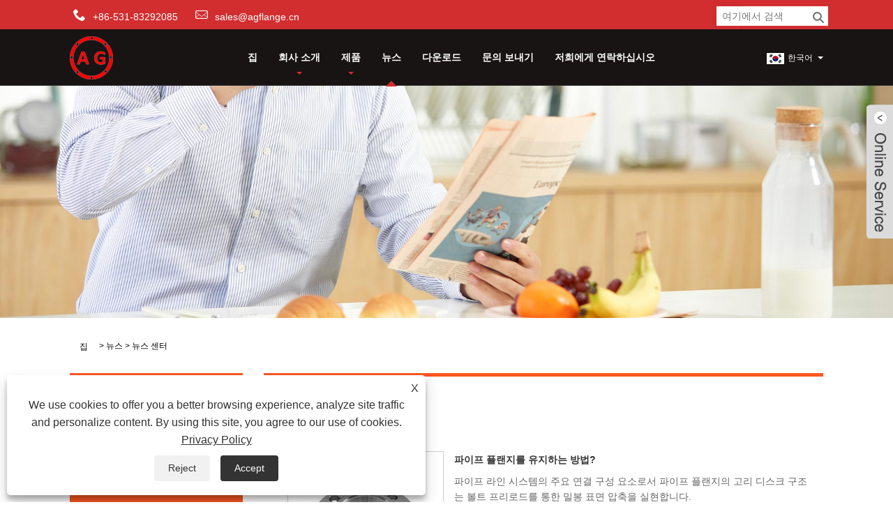

--- FILE ---
content_type: text/html; charset=utf-8
request_url: https://ko.sdagflange.com/news-17324.html
body_size: 10040
content:

<!DOCTYPE HTML>
<html lang="ko">
<head>
    <meta charset="utf-8" />
    
<title>뉴스 센터-뉴스-Shandong Aiguo Forging Co., Ltd.</title>
<meta name="keywords" content="뉴스 센터" />
<meta name="description" content="Aiguo Forging News : 뉴스 센터" />
<link rel="shortcut icon" href="/upload/371/20200414145711599216.png" type="image/x-icon" />
<meta name="google-site-verification" content="MXGC3mO5HRv3foeO4fgeUnB-mEVXMKgoKeQg2gx4ozQ" />
<!-- Global site tag (gtag.js) - Google Analytics -->
<script async src="https://www.googletagmanager.com/gtag/js?id=UA-163783574-1"></script>
<script>
  window.dataLayer = window.dataLayer || [];
  function gtag(){dataLayer.push(arguments);}
  gtag('js', new Date());

  gtag('config', 'UA-163783574-1');
</script>


<link rel="dns-prefetch" href="https://style.trade-cloud.com.cn" />
<link rel="dns-prefetch" href="https://i.trade-cloud.com.cn" />
    <meta name="viewport" content="width=device-width, minimum-scale=0.25, maximum-scale=1.6, initial-scale=1.0" />
    <meta name="apple-mobile-web-app-capable" content="yes" />
    <meta name="twitter:card" content="summary" />
    <meta name="twitter:title" content="뉴스 센터-뉴스-Shandong Aiguo Forging Co., Ltd." />
    <meta name="twitter:description" content="Aiguo Forging News : 뉴스 센터" />
    <meta name="twitter:image" content="https://ko.sdagflange.com/upload/371/20200410093707871413.png" />
    <meta property="og:type" content="news" />
    <meta property="og:url" content="https://ko.sdagflange.com/news-17324.html" />
    <meta property="og:title" content="뉴스 센터-뉴스-Shandong Aiguo Forging Co., Ltd." />
    <meta property="og:description" content="Aiguo Forging News : 뉴스 센터" />
    <meta property="og:site_name" content="Shandong Aiguo Forging Co., Ltd." />
    <link href="https://ko.sdagflange.com/news-17324.html" rel="canonical" />
    <link rel="stylesheet" href="https://style.trade-cloud.com.cn/Template/22/css/global.css" type="text/css" media="all" />
    <link rel="stylesheet" href="https://style.trade-cloud.com.cn/Template/22/css/product_list.css" type="text/css" media="all" />
    <link rel="stylesheet" href="https://style.trade-cloud.com.cn/Template/22/css/blockcategories.css" type="text/css" media="all" />
    <link rel="stylesheet" href="https://style.trade-cloud.com.cn/css/jm.css" type="text/css" media="all" />
    <link rel="stylesheet" href="https://style.trade-cloud.com.cn/Template/22/css/category.css" type="text/css" media="all" />
    
    <link rel="alternate" hreflang="en"  href="https://www.sdagflange.com/news-14990.html"/>
<link rel="alternate" hreflang="x-default"  href="https://www.sdagflange.com/news-14990.html"/>
<link rel="alternate" hreflang="vi"  href="https://vi.sdagflange.com/news-17280.html"/>
<link rel="alternate" hreflang="it"  href="https://it.sdagflange.com/news-17282.html"/>
<link rel="alternate" hreflang="es"  href="https://es.sdagflange.com/news-17286.html"/>
<link rel="alternate" hreflang="ru"  href="https://ru.sdagflange.com/news-17288.html"/>
<link rel="alternate" hreflang="nl"  href="https://nl.sdagflange.com/news-17290.html"/>
<link rel="alternate" hreflang="pt"  href="https://pt.sdagflange.com/news-17292.html"/>
<link rel="alternate" hreflang="th"  href="https://th.sdagflange.com/news-17296.html"/>
<link rel="alternate" hreflang="pl"  href="https://pl.sdagflange.com/news-17300.html"/>
<link rel="alternate" hreflang="fr"  href="https://fr.sdagflange.com/news-17302.html"/>
<link rel="alternate" hreflang="de"  href="https://de.sdagflange.com/news-17308.html"/>
<link rel="alternate" hreflang="da"  href="https://da.sdagflange.com/news-17310.html"/>
<link rel="alternate" hreflang="hi"  href="https://hi.sdagflange.com/news-17314.html"/>
<link rel="alternate" hreflang="fi"  href="https://fi.sdagflange.com/news-17316.html"/>
<link rel="alternate" hreflang="hu"  href="https://hu.sdagflange.com/news-17318.html"/>
<link rel="alternate" hreflang="ja"  href="https://ja.sdagflange.com/news-17320.html"/>
<link rel="alternate" hreflang="ko"  href="https://ko.sdagflange.com/news-17324.html"/>
<link rel="alternate" hreflang="sv"  href="https://sv.sdagflange.com/news-17326.html"/>
<link rel="alternate" hreflang="ms"  href="https://ms.sdagflange.com/news-17332.html"/>
<link rel="alternate" hreflang="bn"  href="https://bn.sdagflange.com/news-17348.html"/>
<link rel="alternate" hreflang="ga"  href="https://ga.sdagflange.com/news-17365.html"/>
<link rel="alternate" hreflang="tr"  href="https://tr.sdagflange.com/news-17367.html"/>
<link rel="alternate" hreflang="tl"  href="https://tl.sdagflange.com/news-17369.html"/>
<link rel="alternate" hreflang="el"  href="https://el.sdagflange.com/news-17371.html"/>
<link rel="alternate" hreflang="ar"  href="https://ar.sdagflange.com/news-17373.html"/>
<link rel="alternate" hreflang="cs"  href="https://cs.sdagflange.com/news-17375.html"/>
<link rel="alternate" hreflang="et"  href="https://et.sdagflange.com/news-17377.html"/>
<link rel="alternate" hreflang="id"  href="https://id.sdagflange.com/news-17379.html"/>
<link rel="alternate" hreflang="no"  href="https://no.sdagflange.com/news-17383.html"/>
<link rel="alternate" hreflang="lt"  href="https://lt.sdagflange.com/news-17385.html"/>
<link rel="alternate" hreflang="ro"  href="https://ro.sdagflange.com/news-17387.html"/>
<link rel="alternate" hreflang="bg"  href="https://bg.sdagflange.com/news-17389.html"/>
<link rel="alternate" hreflang="uk"  href="https://uk.sdagflange.com/news-17391.html"/>
<link rel="alternate" hreflang="fa"  href="https://fa.sdagflange.com/news-17393.html"/>
<link rel="alternate" hreflang="sr"  href="https://sr.sdagflange.com/news-17395.html"/>
<link rel="alternate" hreflang="mk"  href="https://mk.sdagflange.com/news-17397.html"/>
<link rel="alternate" hreflang="sk"  href="https://sk.sdagflange.com/news-17399.html"/>
<link rel="alternate" hreflang="sl"  href="https://sl.sdagflange.com/news-17401.html"/>
<link rel="alternate" hreflang="az"  href="https://az.sdagflange.com/news-17403.html"/>
<link rel="alternate" hreflang="eu"  href="https://eu.sdagflange.com/news-17405.html"/>
<link rel="alternate" hreflang="kk"  href="https://kk.sdagflange.com/news-17407.html"/>
<link rel="alternate" hreflang="la"  href="https://la.sdagflange.com/news-17409.html"/>
<link rel="alternate" hreflang="lo"  href="https://lo.sdagflange.com/news-17411.html"/>
<link rel="alternate" hreflang="mr"  href="https://mr.sdagflange.com/news-17413.html"/>
<link rel="alternate" hreflang="my"  href="https://my.sdagflange.com/news-17415.html"/>
<link rel="alternate" hreflang="ne"  href="https://ne.sdagflange.com/news-17417.html"/>
<link rel="alternate" hreflang="te"  href="https://te.sdagflange.com/news-17419.html"/>
<link rel="alternate" hreflang="ta"  href="https://ta.sdagflange.com/news-17421.html"/>
<link rel="alternate" hreflang="ur"  href="https://ur.sdagflange.com/news-17423.html"/>
<link rel="alternate" hreflang="jv"  href="https://jw.sdagflange.com/news-17425.html"/>

    
<link href="https://style.trade-cloud.com.cn/Template/22/css/style.css" rel="stylesheet">
<link href="https://style.trade-cloud.com.cn/Template/22/css/mobile.css" rel="stylesheet" media="screen and (max-width:768px)">
<link href="https://style.trade-cloud.com.cn/Template/22/css/language.css" rel="stylesheet">
<link type="text/css" rel="stylesheet" href="https://style.trade-cloud.com.cn/Template/22/css/custom_service_on.css" />
<link type="text/css" rel="stylesheet" href="https://style.trade-cloud.com.cn/Template/22/css/custom_service_off.css" />
<script src="https://style.trade-cloud.com.cn/Template/22/js/jquery.min.js"></script>
<script src="https://style.trade-cloud.com.cn/Template/22/js/owl.carousel.js"></script>
</head>
<body>
    
<header class="head-wrapper">
    <nav class="topbar">
        <section class="layout">
            <div class="head-contact">
                <div class="head-phone"><span data-txt="Phone"><b>+86-531-83292085</b></span><a href="tel://+86-531-83292085"></a></div>
                <div class="head-email"><span data-txt="Email"><b><a href="/message.html"><span class="__cf_email__" data-cfemail="0271636e6771426365646e636c65672c616c">[email&#160;protected]</span></a></b></span><a href="/message.html"></a></div>
            </div>
            <div class="language">
                <div class="language-info">
                    <div class="language-title">
                        <div class="language-flag"><a title="한국어" href="javascript:;"> <b class="country-flag"><img src="/upload/ko.gif" alt="한국어" /></b> <span>한국어</span> </a></div>
                        <b class="language-ico"></b>
                    </div>
                    <div class="language-cont">
                        <ul>
                            <li class="language-flag"> <a title="English" href="https://www.sdagflange.com"> <b class="country-flag"><img src="/upload/en.gif" alt="English" /></b> <span>English</span> </a> </li><li class="language-flag"> <a title="Español" href="//es.sdagflange.com"> <b class="country-flag"><img src="/upload/es.gif" alt="Español" /></b> <span>Español</span> </a> </li><li class="language-flag"> <a title="Português" href="//pt.sdagflange.com"> <b class="country-flag"><img src="/upload/pt.gif" alt="Português" /></b> <span>Português</span> </a> </li><li class="language-flag"> <a title="русский" href="//ru.sdagflange.com"> <b class="country-flag"><img src="/upload/ru.gif" alt="русский" /></b> <span>русский</span> </a> </li><li class="language-flag"> <a title="Français" href="//fr.sdagflange.com"> <b class="country-flag"><img src="/upload/fr.gif" alt="Français" /></b> <span>Français</span> </a> </li><li class="language-flag"> <a title="日本語" href="//ja.sdagflange.com"> <b class="country-flag"><img src="/upload/ja.gif" alt="日本語" /></b> <span>日本語</span> </a> </li><li class="language-flag"> <a title="Deutsch" href="//de.sdagflange.com"> <b class="country-flag"><img src="/upload/de.gif" alt="Deutsch" /></b> <span>Deutsch</span> </a> </li><li class="language-flag"> <a title="tiếng Việt" href="//vi.sdagflange.com"> <b class="country-flag"><img src="/upload/vi.gif" alt="tiếng Việt" /></b> <span>tiếng Việt</span> </a> </li><li class="language-flag"> <a title="Italiano" href="//it.sdagflange.com"> <b class="country-flag"><img src="/upload/it.gif" alt="Italiano" /></b> <span>Italiano</span> </a> </li><li class="language-flag"> <a title="Nederlands" href="//nl.sdagflange.com"> <b class="country-flag"><img src="/upload/nl.gif" alt="Nederlands" /></b> <span>Nederlands</span> </a> </li><li class="language-flag"> <a title="ภาษาไทย" href="//th.sdagflange.com"> <b class="country-flag"><img src="/upload/th.gif" alt="ภาษาไทย" /></b> <span>ภาษาไทย</span> </a> </li><li class="language-flag"> <a title="Polski" href="//pl.sdagflange.com"> <b class="country-flag"><img src="/upload/pl.gif" alt="Polski" /></b> <span>Polski</span> </a> </li><li class="language-flag"> <a title="한국어" href="//ko.sdagflange.com"> <b class="country-flag"><img src="/upload/ko.gif" alt="한국어" /></b> <span>한국어</span> </a> </li><li class="language-flag"> <a title="Svenska" href="//sv.sdagflange.com"> <b class="country-flag"><img src="/upload/sv.gif" alt="Svenska" /></b> <span>Svenska</span> </a> </li><li class="language-flag"> <a title="magyar" href="//hu.sdagflange.com"> <b class="country-flag"><img src="/upload/hu.gif" alt="magyar" /></b> <span>magyar</span> </a> </li><li class="language-flag"> <a title="Malay" href="//ms.sdagflange.com"> <b class="country-flag"><img src="/upload/ms.gif" alt="Malay" /></b> <span>Malay</span> </a> </li><li class="language-flag"> <a title="বাংলা ভাষার" href="//bn.sdagflange.com"> <b class="country-flag"><img src="/upload/bn.gif" alt="বাংলা ভাষার" /></b> <span>বাংলা ভাষার</span> </a> </li><li class="language-flag"> <a title="Dansk" href="//da.sdagflange.com"> <b class="country-flag"><img src="/upload/da.gif" alt="Dansk" /></b> <span>Dansk</span> </a> </li><li class="language-flag"> <a title="Suomi" href="//fi.sdagflange.com"> <b class="country-flag"><img src="/upload/fi.gif" alt="Suomi" /></b> <span>Suomi</span> </a> </li><li class="language-flag"> <a title="हिन्दी" href="//hi.sdagflange.com"> <b class="country-flag"><img src="/upload/hi.gif" alt="हिन्दी" /></b> <span>हिन्दी</span> </a> </li><li class="language-flag"> <a title="Pilipino" href="//tl.sdagflange.com"> <b class="country-flag"><img src="/upload/tl.gif" alt="Pilipino" /></b> <span>Pilipino</span> </a> </li><li class="language-flag"> <a title="Türkçe" href="//tr.sdagflange.com"> <b class="country-flag"><img src="/upload/tr.gif" alt="Türkçe" /></b> <span>Türkçe</span> </a> </li><li class="language-flag"> <a title="Gaeilge" href="//ga.sdagflange.com"> <b class="country-flag"><img src="/upload/ga.gif" alt="Gaeilge" /></b> <span>Gaeilge</span> </a> </li><li class="language-flag"> <a title="العربية" href="//ar.sdagflange.com"> <b class="country-flag"><img src="/upload/ar.gif" alt="العربية" /></b> <span>العربية</span> </a> </li><li class="language-flag"> <a title="Indonesia" href="//id.sdagflange.com"> <b class="country-flag"><img src="/upload/id.gif" alt="Indonesia" /></b> <span>Indonesia</span> </a> </li><li class="language-flag"> <a title="Norsk‎" href="//no.sdagflange.com"> <b class="country-flag"><img src="/upload/no.gif" alt="Norsk‎" /></b> <span>Norsk‎</span> </a> </li><li class="language-flag"> <a title="تمل" href="//ur.sdagflange.com"> <b class="country-flag"><img src="/upload/urdu.gif" alt="تمل" /></b> <span>تمل</span> </a> </li><li class="language-flag"> <a title="český" href="//cs.sdagflange.com"> <b class="country-flag"><img src="/upload/cs.gif" alt="český" /></b> <span>český</span> </a> </li><li class="language-flag"> <a title="ελληνικά" href="//el.sdagflange.com"> <b class="country-flag"><img src="/upload/el.gif" alt="ελληνικά" /></b> <span>ελληνικά</span> </a> </li><li class="language-flag"> <a title="український" href="//uk.sdagflange.com"> <b class="country-flag"><img src="/upload/uk.gif" alt="український" /></b> <span>український</span> </a> </li><li class="language-flag"> <a title="Javanese" href="//jw.sdagflange.com"> <b class="country-flag"><img src="/upload/javanese.gif" alt="Javanese" /></b> <span>Javanese</span> </a> </li><li class="language-flag"> <a title="فارسی" href="//fa.sdagflange.com"> <b class="country-flag"><img src="/upload/fa.gif" alt="فارسی" /></b> <span>فارسی</span> </a> </li><li class="language-flag"> <a title="தமிழ்" href="//ta.sdagflange.com"> <b class="country-flag"><img src="/upload/tamil.gif" alt="தமிழ்" /></b> <span>தமிழ்</span> </a> </li><li class="language-flag"> <a title="తెలుగు" href="//te.sdagflange.com"> <b class="country-flag"><img src="/upload/telugu.gif" alt="తెలుగు" /></b> <span>తెలుగు</span> </a> </li><li class="language-flag"> <a title="नेपाली" href="//ne.sdagflange.com"> <b class="country-flag"><img src="/upload/nepali.gif" alt="नेपाली" /></b> <span>नेपाली</span> </a> </li><li class="language-flag"> <a title="Burmese" href="//my.sdagflange.com"> <b class="country-flag"><img src="/upload/my.gif" alt="Burmese" /></b> <span>Burmese</span> </a> </li><li class="language-flag"> <a title="български" href="//bg.sdagflange.com"> <b class="country-flag"><img src="/upload/bg.gif" alt="български" /></b> <span>български</span> </a> </li><li class="language-flag"> <a title="ລາວ" href="//lo.sdagflange.com"> <b class="country-flag"><img src="/upload/lo.gif" alt="ລາວ" /></b> <span>ລາວ</span> </a> </li><li class="language-flag"> <a title="Latine" href="//la.sdagflange.com"> <b class="country-flag"><img src="/upload/la.gif" alt="Latine" /></b> <span>Latine</span> </a> </li><li class="language-flag"> <a title="Қазақша" href="//kk.sdagflange.com"> <b class="country-flag"><img src="/upload/kk.gif" alt="Қазақша" /></b> <span>Қазақша</span> </a> </li><li class="language-flag"> <a title="Euskal" href="//eu.sdagflange.com"> <b class="country-flag"><img src="/upload/eu.gif" alt="Euskal" /></b> <span>Euskal</span> </a> </li><li class="language-flag"> <a title="Azərbaycan" href="//az.sdagflange.com"> <b class="country-flag"><img src="/upload/az.gif" alt="Azərbaycan" /></b> <span>Azərbaycan</span> </a> </li><li class="language-flag"> <a title="Slovenský jazyk" href="//sk.sdagflange.com"> <b class="country-flag"><img src="/upload/sk.gif" alt="Slovenský jazyk" /></b> <span>Slovenský jazyk</span> </a> </li><li class="language-flag"> <a title="Македонски" href="//mk.sdagflange.com"> <b class="country-flag"><img src="/upload/mk.gif" alt="Македонски" /></b> <span>Македонски</span> </a> </li><li class="language-flag"> <a title="Lietuvos" href="//lt.sdagflange.com"> <b class="country-flag"><img src="/upload/lt.gif" alt="Lietuvos" /></b> <span>Lietuvos</span> </a> </li><li class="language-flag"> <a title="Eesti Keel" href="//et.sdagflange.com"> <b class="country-flag"><img src="/upload/et.gif" alt="Eesti Keel" /></b> <span>Eesti Keel</span> </a> </li><li class="language-flag"> <a title="Română" href="//ro.sdagflange.com"> <b class="country-flag"><img src="/upload/ro.gif" alt="Română" /></b> <span>Română</span> </a> </li><li class="language-flag"> <a title="Slovenski" href="//sl.sdagflange.com"> <b class="country-flag"><img src="/upload/sl.gif" alt="Slovenski" /></b> <span>Slovenski</span> </a> </li><li class="language-flag"> <a title="मराठी" href="//mr.sdagflange.com"> <b class="country-flag"><img src="/upload/marathi.gif" alt="मराठी" /></b> <span>मराठी</span> </a> </li><li class="language-flag"> <a title="Srpski језик" href="//sr.sdagflange.com"> <b class="country-flag"><img src="/upload/sr.gif" alt="Srpski језик" /></b> <span>Srpski језик</span> </a> </li>
                        </ul>
                    </div>
                </div>
            </div>
            <div class="transall"></div>
            <ul class="head-social">
                
            </ul>
        </section>
    </nav>
    <section class="header">
        <section class="layout">
            <div class="logo"><img src="/upload/371/20200410093707871413.png" alt="Shandong Aiguo Forging Co., Ltd."></div>
            <nav class="nav-bar">
                <section class="nav-wrap">
                    <ul class="nav">
                        <li><a href="https://ko.sdagflange.com/" title="집">집</a></li><li><a href="https://ko.sdagflange.com/about.html" title="회사 소개">회사 소개</a><ul><li><a title="우리의 역사" href="https://ko.sdagflange.com/about.html">우리의 역사</a></li><li><a title="제품 응용" href="https://ko.sdagflange.com/about-76806.html">제품 응용</a></li><li><a title="우리의 인증서" href="https://ko.sdagflange.com/about-76807.html">우리의 인증서</a></li><li><a title="생산 설비" href="https://ko.sdagflange.com/about-76808.html">생산 설비</a></li><li><a title="생산 시장" href="https://ko.sdagflange.com/about-76809.html">생산 시장</a></li><li><a title="생산 과정" href="https://ko.sdagflange.com/about-114293.html">생산 과정</a></li></ul></li><li><a href="https://ko.sdagflange.com/products.html" title="제품">제품</a><ul><li><a title="플랜지" href="https://ko.sdagflange.com/Flange">플랜지</a><ul><li><a title="블라인드 플랜지" href="https://ko.sdagflange.com/Blind-Flange">블라인드 플랜지</a></li><li><a title="플레이트 플랜지" href="https://ko.sdagflange.com/Plate-Flange">플레이트 플랜지</a></li><li><a title="용접 목 플랜지" href="https://ko.sdagflange.com/Welding-Neck-Flange">용접 목 플랜지</a></li><li><a title="플랜지에 미끄러짐" href="https://ko.sdagflange.com/Slip-On-Flange">플랜지에 미끄러짐</a></li><li><a title="랩 조인트 플랜지" href="https://ko.sdagflange.com/Lap-Joint-Flange">랩 조인트 플랜지</a></li><li><a title="느슨한 플랜지" href="https://ko.sdagflange.com/Loose-Flange">느슨한 플랜지</a></li><li><a title="소켓 용접 플랜지" href="https://ko.sdagflange.com/Socket-Weld-Flange">소켓 용접 플랜지</a></li><li><a title="스레드 플랜지" href="https://ko.sdagflange.com/Threaded-Flange">스레드 플랜지</a></li></ul></li><li><a title="특수 플랜지" href="https://ko.sdagflange.com/Special-Flange">특수 플랜지</a><ul><li><a title="타원형 플랜지" href="https://ko.sdagflange.com/Oval-Flange">타원형 플랜지</a></li><li><a title="사각 플랜지" href="https://ko.sdagflange.com/Square-Flange">사각 플랜지</a></li><li><a title="드로잉 플랜지" href="https://ko.sdagflange.com/Drawing-Flange">드로잉 플랜지</a></li><li><a title="CNC 플랜지" href="https://ko.sdagflange.com/CNC-Flange">CNC 플랜지</a></li></ul></li><li><a title="EN1092-1 플랜지" href="https://ko.sdagflange.com/EN1092-1-Flange">EN1092-1 플랜지</a></li><li><a title="JIS 플랜지" href="https://ko.sdagflange.com/JIS-Flange">JIS 플랜지</a></li><li><a title="ANSI / ASME / ASTM B16.5 플랜지" href="https://ko.sdagflange.com/ANSI-ASME-ASTM-B16-5-Flange">ANSI / ASME / ASTM B16.5 플랜지</a></li><li><a title="AS2129 플랜지" href="https://ko.sdagflange.com/AS2129-Flange">AS2129 플랜지</a></li><li><a title="BS 플랜지" href="https://ko.sdagflange.com/BS-Flange">BS 플랜지</a></li><li><a title="DIN 플랜지" href="https://ko.sdagflange.com/DIN-Flange">DIN 플랜지</a></li><li><a title="UNI 플랜지" href="https://ko.sdagflange.com/UNI-Flange">UNI 플랜지</a></li><li><a title="GOST 플랜지" href="https://ko.sdagflange.com/GOST-Flange">GOST 플랜지</a></li></ul></li><li class="nav-current"><a href="https://ko.sdagflange.com/news.html" title="뉴스">뉴스</a><ul><li><a title="뉴스 센터" href="https://ko.sdagflange.com/news-17324.html">뉴스 센터</a></li><li><a title="자주 묻는 질문" href="https://ko.sdagflange.com/news-17325.html">자주 묻는 질문</a></li></ul></li><li><a href="https://ko.sdagflange.com/download.html" title="다운로드">다운로드</a></li><li><a href="https://ko.sdagflange.com/message.html" title="문의 보내기">문의 보내기</a></li><li><a href="https://ko.sdagflange.com/contact.html" title="저희에게 연락하십시오">저희에게 연락하십시오</a></li>
                    </ul>
                </section>
                <section class="head-search-wrap">
                    <b class="head-search-ico"></b>
                    <section class="head-search-bg">
                        <div class="head-search">
                            <input class="search-ipt" type="text" placeholder="여기에서 검색" name="s" id="s">
                            <input class="search-btn" type="button" id="searchsubmit" value="" onclick="window.location.href='/products.html?keyword='+MM_findObj('s').value">
                        </div>
                    </section>
                </section>
            </nav>
        </section>
    </section>
</header>
<script data-cfasync="false" src="/cdn-cgi/scripts/5c5dd728/cloudflare-static/email-decode.min.js"></script><script>
    function MM_findObj(n, d) {
        var p, i, x; if (!d) d = document; if ((p = n.indexOf("?")) > 0 && parent.frames.length) {
            d = parent.frames[n.substring(p + 1)].document; n = n.substring(0, p);
        }
        if (!(x = d[n]) && d.all) x = d.all[n]; for (i = 0; !x && i < d.forms.length; i++) x = d.forms[i][n];
        for (i = 0; !x && d.layers && i < d.layers.length; i++) x = MM_findObj(n, d.layers[i].document);
        if (!x && d.getElementById) x = d.getElementById(n); return x;
    }
</script>
    <div class="nav-banner page-banner">
        <div class="page-bannertxt">
            </div>
        <img src="/upload/371/20200413092845104974.jpg" />
    </div>
    <script type="text/javascript" src="https://style.trade-cloud.com.cn/js/global.js"></script>
    <script type="text/javascript" src="https://style.trade-cloud.com.cn/js/treeManagement.js"></script>
    <script type="text/javascript" src="/js/js.js"></script>
    <div id="page">
        <div class="columns-container">
            <div id="columns" class="container">
                <!-- Breadcrumb -->
                <div class="breadcrumb clearfix">
                    <a class="home" href="/"><i class="icon-home">집</i></a>
                    <span class="navigation-pipe">&gt;</span>
                    <span class="navigation_page"><a href="/news.html">뉴스</a></span>
                    <span class="navigation-pipe">&gt;</span><span class="navigation_page"> <a>뉴스 센터</a></span>
                </div>
                <!-- /Breadcrumb -->
                <div class="row">
                    <div id="top_column" class="center_column col-xs-12 col-sm-12"></div>
                </div>
                <div class="row">
                    <div id="left_column" class="column col-xs-12 col-sm-3">
                        
<div id="categories_block_left" class="block">
    <form class="left-search" action="/products.html" method="get" style="display:none;">
        <input type="text" class="search-t" name="keyword" id="search-t" placeholder="Search" required="required" />
        <input id="search-b" class="search-b" type="submit" value="" />
    </form>
    <h2 class="title_block">뉴스</h2>
    <div class="block_content">
        <ul class="tree dhtml" style="display: block;">
            <li><a href="/news-17324.html"><span>뉴스 센터</span></a></li><li><a href="/news-17325.html"><span>자주 묻는 질문</span></a></li>
        </ul>
    </div>
</div>
<div id="new-products_block_right" class="block products_block">
    <h2 class="title_block">신제품</h2>
    <div class="block_content products-block">
        <ul class="products">
            <li class="clearfix"><a class="products-block-image" href="/gost-12821-80-weld-neck-flange.html"><img class="replace-2x img-responsive" src="/upload/371/gost-12821-80-weld-neck-flange_91653.jpg" alt="GOST 12821 80 용접 목 플랜지" style="width:100px;" onerror="this.src='https://i.trade-cloud.com.cn/images/noimage.gif'"/></a><div class="product-content"><h5><a class="product-name" href="/gost-12821-80-weld-neck-flange.html">GOST 12821 80 용접 목 플랜지</a></h5><div class="price-box"></div></div></li><li class="clearfix"><a class="products-block-image" href="/uni2276-pn6-plate-flange.html"><img class="replace-2x img-responsive" src="/upload/371/uni2276-pn6-plate-flange_722978.jpg" alt="UNI2276 PN6 플레이트 플랜지" style="width:100px;" onerror="this.src='https://i.trade-cloud.com.cn/images/noimage.gif'"/></a><div class="product-content"><h5><a class="product-name" href="/uni2276-pn6-plate-flange.html">UNI2276 PN6 플레이트 플랜지</a></h5><div class="price-box"></div></div></li><li class="clearfix"><a class="products-block-image" href="/din2632-pn10-weld-neck-flange.html"><img class="replace-2x img-responsive" src="/upload/371/din2632-pn10-weld-neck-flange_581448.jpg" alt="DIN2632 PN10 용접 목 플랜지" style="width:100px;" onerror="this.src='https://i.trade-cloud.com.cn/images/noimage.gif'"/></a><div class="product-content"><h5><a class="product-name" href="/din2632-pn10-weld-neck-flange.html">DIN2632 PN10 용접 목 플랜지</a></h5><div class="price-box"></div></div></li><li class="clearfix"><a class="products-block-image" href="/bs4504-pn10-slip-on-flange.html"><img class="replace-2x img-responsive" src="/upload/371/bs4504-pn10-slip-on-flange_488323.jpg" alt="BS4504 PN10 슬립 온 플랜지" style="width:100px;" onerror="this.src='https://i.trade-cloud.com.cn/images/noimage.gif'"/></a><div class="product-content"><h5><a class="product-name" href="/bs4504-pn10-slip-on-flange.html">BS4504 PN10 슬립 온 플랜지</a></h5><div class="price-box"></div></div></li>
        </ul>
        <div>
            <li><a class="btn btn-default button button-small" href="/products.html"><span>모든 신제품</span></a></li>
        </div>
    </div>
</div>

                    </div>
                    <div id="center_column" class="center_column col-xs-12 col-sm-9">
                        <div class="content_scene_cat">
                            <div class="content_scene_cat_bg" style="padding-right: 10px;">
                                <div class="cat_desc">
                                    <span class="category-name">
                                        <h1>뉴스 센터</h1>
                                    </span>
                                    <div id="category_description_short" class="rteu"></div>
                                </div>
                            </div>
                        </div>
                        <ul class="product_list grid row">
                            <li class="ajax_block_product col-xs-12 col-sm-6 last-line last-item-of-tablet-line last-mobile-line"><div class="product-container"><div class="left-block col-sm-4"><div class="product-image-container"> <a class="product_img_link" href="https://ko.sdagflange.com/news-show-1045144.html" itemprop="url" title="파이프 플랜지를 유지하는 방법?"> <img class="replace-2x img-responsive" src="/upload/371/20250612144738152298.jpg" itemprop="image" alt="파이프 플랜지를 유지하는 방법?" title="파이프 플랜지를 유지하는 방법?" onerror="this.src='https://i.trade-cloud.com.cn/images/noimage.gif'"/></a></div></div><div class="right-block"><h2 itemprop="name"><a class="product-name" href="https://ko.sdagflange.com/news-show-1045144.html" itemprop="url" title="파이프 플랜지를 유지하는 방법?">파이프 플랜지를 유지하는 방법?</a></h2><p class="product-desc" itemprop="description">파이프 라인 시스템의 주요 연결 구성 요소로서 파이프 플랜지의 고리 디스크 구조는 볼트 프리로드를 통한 밀봉 표면 압축을 실현합니다.</p><h2 class="tem09-new-time">2025-06-12</h2><div class="button-container"><a class="button ajax_add_to_cart_button1 btn btn-default topi" href="https://ko.sdagflange.com/news-show-1045144.html" title="파이프 플랜지를 유지하는 방법?"><span>더 읽어보기</span></a></div></div></div></li><li class="ajax_block_product col-xs-12 col-sm-6 last-line last-item-of-tablet-line last-mobile-line"><div class="product-container"><div class="left-block col-sm-4"><div class="product-image-container"> <a class="product_img_link" href="https://ko.sdagflange.com/news-show-1045094.html" itemprop="url" title="파이프 플랜지 란 무엇입니까? 파이프 라인 시스템에서 어떤 역할을합니까?"> <img class="replace-2x img-responsive" src="/upload/371/20250519174235800986.jpg" itemprop="image" alt="파이프 플랜지 란 무엇입니까? 파이프 라인 시스템에서 어떤 역할을합니까?" title="파이프 플랜지 란 무엇입니까? 파이프 라인 시스템에서 어떤 역할을합니까?" onerror="this.src='https://i.trade-cloud.com.cn/images/noimage.gif'"/></a></div></div><div class="right-block"><h2 itemprop="name"><a class="product-name" href="https://ko.sdagflange.com/news-show-1045094.html" itemprop="url" title="파이프 플랜지 란 무엇입니까? 파이프 라인 시스템에서 어떤 역할을합니까?">파이프 플랜지 란 무엇입니까? 파이프 라인 시스템에서 어떤 역할을합니까?</a></h2><p class="product-desc" itemprop="description">파이프 플랜지는 파이프 라인 시스템의 파이프 라인, 밸브 또는 장비를 연결하는 데 사용되는 링 모양의 구조 구성 요소입니다.</p><h2 class="tem09-new-time">2025-05-19</h2><div class="button-container"><a class="button ajax_add_to_cart_button1 btn btn-default topi" href="https://ko.sdagflange.com/news-show-1045094.html" title="파이프 플랜지 란 무엇입니까? 파이프 라인 시스템에서 어떤 역할을합니까?"><span>더 읽어보기</span></a></div></div></div></li><li class="ajax_block_product col-xs-12 col-sm-6 last-line last-item-of-tablet-line last-mobile-line"><div class="product-container"><div class="left-block col-sm-4"><div class="product-image-container"> <a class="product_img_link" href="https://ko.sdagflange.com/news-show-1044990.html" itemprop="url" title="고품질 EN1092-1 플랜지 : 산업 파이프 라인 연결을위한 안정적인 선택"> <img class="replace-2x img-responsive" src="/upload/371/20250416140742231854.jpg" itemprop="image" alt="고품질 EN1092-1 플랜지 : 산업 파이프 라인 연결을위한 안정적인 선택" title="고품질 EN1092-1 플랜지 : 산업 파이프 라인 연결을위한 안정적인 선택" onerror="this.src='https://i.trade-cloud.com.cn/images/noimage.gif'"/></a></div></div><div class="right-block"><h2 itemprop="name"><a class="product-name" href="https://ko.sdagflange.com/news-show-1044990.html" itemprop="url" title="고품질 EN1092-1 플랜지 : 산업 파이프 라인 연결을위한 안정적인 선택">고품질 EN1092-1 플랜지 : 산업 파이프 라인 연결을위한 안정적인 선택</a></h2><p class="product-desc" itemprop="description">EN1092-1 플랜지는 수많은 산업 프로젝트 중에서 눈에 띄고 엄격한 표준과 우수한 품질로 인해 많은 기업에서 선호되는 선택이되었습니다.</p><h2 class="tem09-new-time">2025-04-16</h2><div class="button-container"><a class="button ajax_add_to_cart_button1 btn btn-default topi" href="https://ko.sdagflange.com/news-show-1044990.html" title="고품질 EN1092-1 플랜지 : 산업 파이프 라인 연결을위한 안정적인 선택"><span>더 읽어보기</span></a></div></div></div></li><li class="ajax_block_product col-xs-12 col-sm-6 last-line last-item-of-tablet-line last-mobile-line"><div class="product-container"><div class="left-block col-sm-4"><div class="product-image-container"> <a class="product_img_link" href="https://ko.sdagflange.com/news-show-1044989.html" itemprop="url" title="고품질 JIS 플랜지 탐험"> <img class="replace-2x img-responsive" src="/upload/371/2025041513552557231.jpg" itemprop="image" alt="고품질 JIS 플랜지 탐험" title="고품질 JIS 플랜지 탐험" onerror="this.src='https://i.trade-cloud.com.cn/images/noimage.gif'"/></a></div></div><div class="right-block"><h2 itemprop="name"><a class="product-name" href="https://ko.sdagflange.com/news-show-1044989.html" itemprop="url" title="고품질 JIS 플랜지 탐험">고품질 JIS 플랜지 탐험</a></h2><p class="product-desc" itemprop="description">수많은 플랜지 표준 중에서 Jis Flanges는 엄격한 사양과 일본 산업 표준 (JIS)의 우수한 품질로 인해 세계 산업 분야에서 중요한 위치를 차지합니다.</p><h2 class="tem09-new-time">2025-04-15</h2><div class="button-container"><a class="button ajax_add_to_cart_button1 btn btn-default topi" href="https://ko.sdagflange.com/news-show-1044989.html" title="고품질 JIS 플랜지 탐험"><span>더 읽어보기</span></a></div></div></div></li><li class="ajax_block_product col-xs-12 col-sm-6 last-line last-item-of-tablet-line last-mobile-line"><div class="product-container"><div class="left-block col-sm-4"><div class="product-image-container"> <a class="product_img_link" href="https://ko.sdagflange.com/news-show-1044988.html" itemprop="url" title="제곱 플랜지의 생산 공정 및 응용 분야"> <img class="replace-2x img-responsive" src="/upload/371/20250409110525914630.jpg" itemprop="image" alt="제곱 플랜지의 생산 공정 및 응용 분야" title="제곱 플랜지의 생산 공정 및 응용 분야" onerror="this.src='https://i.trade-cloud.com.cn/images/noimage.gif'"/></a></div></div><div class="right-block"><h2 itemprop="name"><a class="product-name" href="https://ko.sdagflange.com/news-show-1044988.html" itemprop="url" title="제곱 플랜지의 생산 공정 및 응용 분야">제곱 플랜지의 생산 공정 및 응용 분야</a></h2><p class="product-desc" itemprop="description">기계적 연결 분야의 핵심 구성 요소로서 Square Flanges는 많은 산업 시나리오에서 필수적인 역할을합니다. 조선의 대규모 파이프 라인 연결에서 자동차 섀시의 정확한 전력 전송에 이르기까지 Square Flanges는 독특한 구조와 안정적인 성능으로 현대 산업의 안정적인 운영을 지원합니다.</p><h2 class="tem09-new-time">2025-04-09</h2><div class="button-container"><a class="button ajax_add_to_cart_button1 btn btn-default topi" href="https://ko.sdagflange.com/news-show-1044988.html" title="제곱 플랜지의 생산 공정 및 응용 분야"><span>더 읽어보기</span></a></div></div></div></li><li class="ajax_block_product col-xs-12 col-sm-6 last-line last-item-of-tablet-line last-mobile-line"><div class="product-container"><div class="left-block col-sm-4"><div class="product-image-container"> <a class="product_img_link" href="https://ko.sdagflange.com/news-show-1044987.html" itemprop="url" title="특수 플랜지 제조의 새로운 높이"> <img class="replace-2x img-responsive" src="/upload/371/20250408132023872954.jpg" itemprop="image" alt="특수 플랜지 제조의 새로운 높이" title="특수 플랜지 제조의 새로운 높이" onerror="this.src='https://i.trade-cloud.com.cn/images/noimage.gif'"/></a></div></div><div class="right-block"><h2 itemprop="name"><a class="product-name" href="https://ko.sdagflange.com/news-show-1044987.html" itemprop="url" title="특수 플랜지 제조의 새로운 높이">특수 플랜지 제조의 새로운 높이</a></h2><p class="product-desc" itemprop="description">산업 연결 분야에서 특수 플랜지는 고유 한 성능과 구성으로 인해 많은 중요한 시스템의 핵심 구성 요소가되었습니다. 심해 탐사 장비에서 우주선, 새로운 에너지 장비에서 정밀 의료 기기에 이르기까지 특수 플랜지는 우수한 적응성으로 전통적인 플랜지의 응용 경계를 통해 깨졌습니다.</p><h2 class="tem09-new-time">2025-04-08</h2><div class="button-container"><a class="button ajax_add_to_cart_button1 btn btn-default topi" href="https://ko.sdagflange.com/news-show-1044987.html" title="특수 플랜지 제조의 새로운 높이"><span>더 읽어보기</span></a></div></div></div></li>
                        </ul>
                        <div class="content_sortPagiBar">
                            <div class="bottom-pagination-content clearfix">
                                <div id="pagination_bottom" class="pagination clearfix"></div>
                                <div class="product-count">
                                    <div id="page">
                                        <div id="turn_page">
                                            <span><a href="//ko.sdagflange.com/news-17324.html" class="page_button"><em class="icon_page_prev"></em>&nbsp;</a></span><span><font class="page_item_current">1</font></span><span><a href="//ko.sdagflange.com/news2-17324.html" class="page_item">2</a></span><span><a href="//ko.sdagflange.com/news3-17324.html" class="page_item">3</a></span><span><a href="//ko.sdagflange.com/news4-17324.html" class="page_item">4</a></span><span><a href="//ko.sdagflange.com/news5-17324.html" class="page_item">5</a></span>...<span><a href="//ko.sdagflange.com/news27-17324.html" class="page_item">27</a></span><span class="page_last"><a href="//ko.sdagflange.com/news2-17324.html" class="page_button">&nbsp;<em class="icon_page_next"></em></a></font>
                                        </div>
                                    </div>
                                </div>
                            </div>
                        </div>
                    </div>
                </div>
            </div>
        </div>
    </div>
    
<footer class="foot-wrapper">
    <section class="foot-items">
        <section class="layout">
            <section class="foot-item foot-contact foot-item-hide">
                <h2 class="foot-tit">문의하기</h2>
                <div class="foot-cont">
                    <ul>
                        <li class="foot-addr">주소: 2 위</li><li class="foot-phone">전화:<a href="tel:+86-531-83292085">+86-531-83292085</a></li><li class="foot-phone">핸드폰:<a href="tel:+86-17853155907">+86-17853155907</a></li> <li class="foot-email">이메일: <a href="https://ko.sdagflange.com/message.html" title="sales@agflange.cn"> <span class="__cf_email__" data-cfemail="e695878a8395a68781808a87888183c88588">[email&#160;protected]</span></a></li><li class="foot-fax">팩스:  +86-531-83298085</li>
                    </ul>
                </div>
            </section>
            <section class="foot-item foot-inquiry foot-item-hide">
                <h2 class="foot-tit">가격표에 대한 문의</h2>
                <div class="foot-cont">
                    <p>
                        <style>
.head-wrapper-fix .header {
    box-shadow: 0 3px 5px rgba(0,0,0,0.2);
    background-color: #181414;
border-bottom:1px solid #333333;
}
.header{border-bottom:1px solid #333333;}
</style>우리의 웹 사이트에 오신 것을 환영합니다! 다음 양식으로 문의 해 주시기 바랍니다, 우리는 가능한 한 빨리 연락하고 해당 서비스를 제공합니다.
                    </p>
                    <div class="subscribe">
                        <div class="subscribe-form">
                            <input class="subscribe-ipt" type="text" id="AddEmail" value="귀하의 이메일 주소">
                            <input class="subscribe-btn" type="button" value="지금 문의" onclick="AddEmail11('','이메일 형식 오류！','간격을 5초로 제출！')">
                        </div>
                    </div>
                </div>
            </section>
            <section class="foot-item foot-blog">
                <h2 class="foot-tit">최근 뉴스</h2>
                <div class="foot-cont">
                    <div class="blog-slides">
                        <ul class="slides ">
                            <li class="foot-blog-item"><div class="blog-cont"><h3 class="blog-cont-title"><a href="https://ko.sdagflange.com/news-show-1044989.html" title="고품질 JIS 플랜지 탐험"></a></h3><div class="blog-cont-pic"><a href="https://ko.sdagflange.com/news-show-1044989.html"><img src="/upload/371/2025041513552557231.jpg" alt="고품질 JIS 플랜지 탐험" title="고품질 JIS 플랜지 탐험" onerror="this.src='https://i.trade-cloud.com.cn/images/noimage.gif'"></a></div><div class="blog-cont-detail"><a href="https://ko.sdagflange.com/news-show-1044989.html" title="고품질 JIS 플랜지 탐험">고품질 JIS 플랜지 탐험</a><span class="blog-cont-time">2025/04/15</span><div class="blog-cont-title"><p><a href="https://ko.sdagflange.com/news-show-1044989.html" title="고품질 JIS 플랜지 탐험">수많은 플랜지 표준 중에서 Jis Flanges는 엄격한 사양과 일본 산업 표준 (JIS)의 우수한 품질로 인해 세계 산업 분야에서 중요한 위치를 차지합니다.</a></p></div></div></div></li><li class="foot-blog-item"><div class="blog-cont"><h3 class="blog-cont-title"><a href="https://ko.sdagflange.com/news-show-1044988.html" title="제곱 플랜지의 생산 공정 및 응용 분야"></a></h3><div class="blog-cont-pic"><a href="https://ko.sdagflange.com/news-show-1044988.html"><img src="/upload/371/20250409110525914630.jpg" alt="제곱 플랜지의 생산 공정 및 응용 분야" title="제곱 플랜지의 생산 공정 및 응용 분야" onerror="this.src='https://i.trade-cloud.com.cn/images/noimage.gif'"></a></div><div class="blog-cont-detail"><a href="https://ko.sdagflange.com/news-show-1044988.html" title="제곱 플랜지의 생산 공정 및 응용 분야">제곱 플랜지의 생산 공정 및 응용 분야</a><span class="blog-cont-time">2025/04/09</span><div class="blog-cont-title"><p><a href="https://ko.sdagflange.com/news-show-1044988.html" title="제곱 플랜지의 생산 공정 및 응용 분야">기계적 연결 분야의 핵심 구성 요소로서 Square Flanges는 많은 산업 시나리오에서 필수적인 역할을합니다. 조선의 대규모 파이프 라인 연결에서 자동차 섀시의 정확한 전력 전송에 이르기까지 Square Flanges는 독특한 구조와 안정적인 성능으로 현대 산업의 안정적인 운영을 지원합니다.</a></p></div></div></div></li><li class="foot-blog-item"><div class="blog-cont"><h3 class="blog-cont-title"><a href="https://ko.sdagflange.com/news-show-1044987.html" title="특수 플랜지 제조의 새로운 높이"></a></h3><div class="blog-cont-pic"><a href="https://ko.sdagflange.com/news-show-1044987.html"><img src="/upload/371/20250408132023872954.jpg" alt="특수 플랜지 제조의 새로운 높이" title="특수 플랜지 제조의 새로운 높이" onerror="this.src='https://i.trade-cloud.com.cn/images/noimage.gif'"></a></div><div class="blog-cont-detail"><a href="https://ko.sdagflange.com/news-show-1044987.html" title="특수 플랜지 제조의 새로운 높이">특수 플랜지 제조의 새로운 높이</a><span class="blog-cont-time">2025/04/08</span><div class="blog-cont-title"><p><a href="https://ko.sdagflange.com/news-show-1044987.html" title="특수 플랜지 제조의 새로운 높이">산업 연결 분야에서 특수 플랜지는 고유 한 성능과 구성으로 인해 많은 중요한 시스템의 핵심 구성 요소가되었습니다. 심해 탐사 장비에서 우주선, 새로운 에너지 장비에서 정밀 의료 기기에 이르기까지 특수 플랜지는 우수한 적응성으로 전통적인 플랜지의 응용 경계를 통해 깨졌습니다.</a></p></div></div></div></li><li class="foot-blog-item"><div class="blog-cont"><h3 class="blog-cont-title"><a href="https://ko.sdagflange.com/news-show-1044826.html" title="세련된 장인 정신, 우수한 품질의 타원형 플랜지"></a></h3><div class="blog-cont-pic"><a href="https://ko.sdagflange.com/news-show-1044826.html"><img src="/upload/371/20250402140330705325.jpg" alt="세련된 장인 정신, 우수한 품질의 타원형 플랜지" title="세련된 장인 정신, 우수한 품질의 타원형 플랜지" onerror="this.src='https://i.trade-cloud.com.cn/images/noimage.gif'"></a></div><div class="blog-cont-detail"><a href="https://ko.sdagflange.com/news-show-1044826.html" title="세련된 장인 정신, 우수한 품질의 타원형 플랜지">세련된 장인 정신, 우수한 품질의 타원형 플랜지</a><span class="blog-cont-time">2025/04/02</span><div class="blog-cont-title"><p><a href="https://ko.sdagflange.com/news-show-1044826.html" title="세련된 장인 정신, 우수한 품질의 타원형 플랜지">타원형 플랜지 생산의 주요 단계는 원료의 엄격한 스크리닝입니다. 일반적인 원료에는 탄소강, 스테인레스 스틸 및 다양한 합금강이 포함됩니다.</a></p></div></div></div></li><li class="foot-blog-item"><div class="blog-cont"><h3 class="blog-cont-title"><a href="https://ko.sdagflange.com/news-show-1044825.html" title="스레드 플랜지의 생산 과정에 대한 전체 분석"></a></h3><div class="blog-cont-pic"><a href="https://ko.sdagflange.com/news-show-1044825.html"><img src="/upload/371/20250401143413674717.jpg" alt="스레드 플랜지의 생산 과정에 대한 전체 분석" title="스레드 플랜지의 생산 과정에 대한 전체 분석" onerror="this.src='https://i.trade-cloud.com.cn/images/noimage.gif'"></a></div><div class="blog-cont-detail"><a href="https://ko.sdagflange.com/news-show-1044825.html" title="스레드 플랜지의 생산 과정에 대한 전체 분석">스레드 플랜지의 생산 과정에 대한 전체 분석</a><span class="blog-cont-time">2025/04/01</span><div class="blog-cont-title"><p><a href="https://ko.sdagflange.com/news-show-1044825.html" title="스레드 플랜지의 생산 과정에 대한 전체 분석">나사 플랜지 생산의 첫 번째 단계는 원료의 스크리닝입니다. 일반적인 재료에는 탄소강, 스테인레스 스틸 및 합금강이 포함됩니다. 예를 들어, 합금 강철을 예를 들어, 일부 시나리오에서는 해상 오일 플랫폼, 크롬 및 몰리브덴과 같은 합금 요소를 함유 한 강도와 부식성이 매우 높은 시나리오에서는 높은 소금 및 고압 환경에서 안......</a></p></div></div></div></li><li class="foot-blog-item"><div class="blog-cont"><h3 class="blog-cont-title"><a href="https://ko.sdagflange.com/news-show-1044708.html" title="블라인드 플랜지의 생산 공정 및 응용 분야"></a></h3><div class="blog-cont-pic"><a href="https://ko.sdagflange.com/news-show-1044708.html"><img src="/upload/371/2025032213274245535.jpg" alt="블라인드 플랜지의 생산 공정 및 응용 분야" title="블라인드 플랜지의 생산 공정 및 응용 분야" onerror="this.src='https://i.trade-cloud.com.cn/images/noimage.gif'"></a></div><div class="blog-cont-detail"><a href="https://ko.sdagflange.com/news-show-1044708.html" title="블라인드 플랜지의 생산 공정 및 응용 분야">블라인드 플랜지의 생산 공정 및 응용 분야</a><span class="blog-cont-time">2025/03/22</span><div class="blog-cont-title"><p><a href="https://ko.sdagflange.com/news-show-1044708.html" title="블라인드 플랜지의 생산 공정 및 응용 분야">파이프 라인 오프닝을 봉인하는 데 사용되는 중요한 구성 요소 인 블라인드 플랜지는 각각 고유 한 특성을 갖는 다양한 생산 공정을 가지고 있습니다.</a></p></div></div></div></li>
                        </ul>
                    </div>
                </div>
            </section>
        </section>
    </section>
    <section class="footer">
        <div class="copyright">
            Copyright © 2020 Shandong Aiguo Forging Co., Ltd.  - 중국 단조 플랜지, 블라인드 플랜지 제조업체, 카본 스틸 플랜지 공장, 플레이트 플랜지, 용접 목 플랜지 공급 업체 모든 권리 보유<style> .opt table p {     line-height: 32px;     margin-left: 3px; } </style>
        </div>
        <div class="foot-nav">
            <ul>
                <li><a href="/links.html">연결</a></li>
                <li><a href="/sitemap.html">Sitemap</a></li>
                <li><a href="/rss.xml">RSS</a></li>
                <li><a href="/sitemap.xml">XML</a></li>
                <li><a href="/privacy-policy.html" rel="nofollow" target="_blank">Privacy Policy</a></li>
            </ul>
        </div>
    </section>
</footer>
<script data-cfasync="false" src="/cdn-cgi/scripts/5c5dd728/cloudflare-static/email-decode.min.js"></script><script id="test" type="text/javascript"></script><script type="text/javascript">document.getElementById("test").src="//www.sdagflange.com/IPCount/stat.aspx?ID=371";</script><style>
.opt b{ color:#fb5722; font:18px;}
.opt p{ font-size:16px; line-height:24px;}
.MsoNormalTable p{ line-height:32px; margin-left:3px;}
.opt table{width:100% !important;}
</style>

<script type="text/javascript" src="https://style.trade-cloud.com.cn/Template/22/js/validform.min.js"></script>
<script src="https://style.trade-cloud.com.cn/Template/22/js/common.js"></script>
<script src="https://style.trade-cloud.com.cn/Template/22/js/lightbox.min.js"></script>
<script type="text/javascript" src="https://style.trade-cloud.com.cn/Template/22/js/custom_service.js"></script>
<script type="text/javascript" src="https://style.trade-cloud.com.cn/Template/22/js/jquery.flexslider-min.js"></script>
    



<link rel="stylesheet" href="https://style.trade-cloud.com.cn/css/center.css" type="text/css" media="all" />
 




    

<script type="text/javascript" src="/OnlineService/10/js/custom_service.js"></script>

<link type="text/css" rel="stylesheet" href="/OnlineService/10/css/custom_service_off.css" />

<aside class="scrollsidebar" id="scrollsidebar">
    <section class="side_content">
        <div class="side_list">
            <header class="hd">
                <img src="/OnlineService/10/images/title_pic.png" alt="LiveChat">
            </header>
            <div class="cont">
                 
            </div>
            <div class="t-code"><img src="/upload/371/20200414145926111250.png" alt="QR" /></div>
            <div class="side_title">LiveChat<a href="javascript://" class="close_btn"><span>close</span></a></div>
        </div>
    </section>
    <div class="show_btn"></div>
</aside>
<script>
    $(".show_btn").click(function () {
        $(".side_content").css("width", "177px");
        $(".show_btn").hide();
    })
    $(".close_btn").click(function () {
        $(".side_content").css("width", "0px");
        $(".show_btn").show();
    })
</script>




<script type="text/javascript">
    $(function () {
        $("#scrollsidebar").fix({
            float: 'right',
            durationTime: 400
        });
		$(".privacy-close").click(function(){
		$("#privacy-prompt").css("display","none");
			});
    });
</script>
<link href="https://style.trade-cloud.com.cn/css/iconfont.css" rel="stylesheet" />
<script src="https://style.trade-cloud.com.cn/js/iconfont.js"></script>
<div class="privacy-prompt" id="privacy-prompt">
<div class="privacy-close">X</div>
    	    <div class="text">
    	            We use cookies to offer you a better browsing experience, analyze site traffic and personalize content. By using this site, you agree to our use of cookies. 
    	        <a href="/privacy-policy.html" rel='nofollow' target="_blank">Privacy Policy</a>
    	    </div>
    	    <div class="agree-btns">
        	    <a class="agree-btn" onclick="myFunction()" id="reject-btn"   href="javascript:;">
        	        Reject
        	    </a>
        	    <a class="agree-btn" onclick="closeclick()" style="margin-left:15px;" id="agree-btn" href="javascript:;">
        	        Accept
        	    </a>
    	    </div>
    	</div>
    <link href="/css/privacy.css" rel="stylesheet" type="text/css"  />	
	<script src="/js/privacy.js"></script>
<script defer src="https://static.cloudflareinsights.com/beacon.min.js/vcd15cbe7772f49c399c6a5babf22c1241717689176015" integrity="sha512-ZpsOmlRQV6y907TI0dKBHq9Md29nnaEIPlkf84rnaERnq6zvWvPUqr2ft8M1aS28oN72PdrCzSjY4U6VaAw1EQ==" data-cf-beacon='{"version":"2024.11.0","token":"c08ca84d50c242faa690909be55037eb","r":1,"server_timing":{"name":{"cfCacheStatus":true,"cfEdge":true,"cfExtPri":true,"cfL4":true,"cfOrigin":true,"cfSpeedBrain":true},"location_startswith":null}}' crossorigin="anonymous"></script>
</body>
</html>